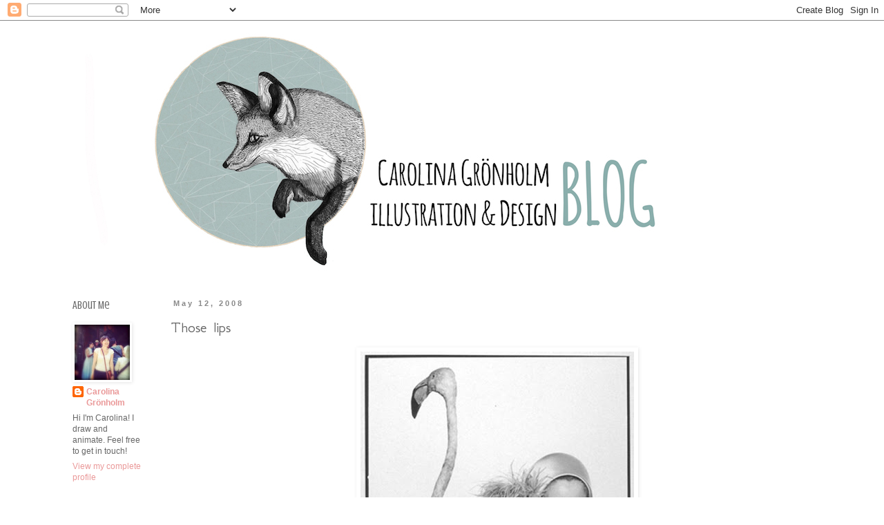

--- FILE ---
content_type: text/html; charset=UTF-8
request_url: http://catalinacat.blogspot.com/2008/05/those-lips.html
body_size: 13382
content:
<!DOCTYPE html>
<html class='v2' dir='ltr' lang='en'>
<head>
<link href='https://www.blogger.com/static/v1/widgets/335934321-css_bundle_v2.css' rel='stylesheet' type='text/css'/>
<meta content='width=1100' name='viewport'/>
<meta content='text/html; charset=UTF-8' http-equiv='Content-Type'/>
<meta content='blogger' name='generator'/>
<link href='http://catalinacat.blogspot.com/favicon.ico' rel='icon' type='image/x-icon'/>
<link href='http://catalinacat.blogspot.com/2008/05/those-lips.html' rel='canonical'/>
<link rel="alternate" type="application/atom+xml" title="Carolina Grönholm - Atom" href="http://catalinacat.blogspot.com/feeds/posts/default" />
<link rel="alternate" type="application/rss+xml" title="Carolina Grönholm - RSS" href="http://catalinacat.blogspot.com/feeds/posts/default?alt=rss" />
<link rel="service.post" type="application/atom+xml" title="Carolina Grönholm - Atom" href="https://www.blogger.com/feeds/1081200572488652277/posts/default" />

<link rel="alternate" type="application/atom+xml" title="Carolina Grönholm - Atom" href="http://catalinacat.blogspot.com/feeds/6825622998294005221/comments/default" />
<!--Can't find substitution for tag [blog.ieCssRetrofitLinks]-->
<link href='https://blogger.googleusercontent.com/img/b/R29vZ2xl/AVvXsEipc7JugSn8qWAdBAU7i1wOZazBKg3L-K-A9kod3HneXLwvHhdCHKvGiSqhtVcYWjXgLEdRh4ZtgX_tn3I5K9RJ2-OrEOCujEQrdAwMC7-y0ZjGXiDc0wdfBK9RlSGlmuQQYklOctSi_zs/s400/im00019.jpg' rel='image_src'/>
<meta content='http://catalinacat.blogspot.com/2008/05/those-lips.html' property='og:url'/>
<meta content='Those lips' property='og:title'/>
<meta content='My creative life of illustration, animation, screenprint, design, sewing, sculpture, jewelry making and cat observing! A never ending creative outlet.' property='og:description'/>
<meta content='https://blogger.googleusercontent.com/img/b/R29vZ2xl/AVvXsEipc7JugSn8qWAdBAU7i1wOZazBKg3L-K-A9kod3HneXLwvHhdCHKvGiSqhtVcYWjXgLEdRh4ZtgX_tn3I5K9RJ2-OrEOCujEQrdAwMC7-y0ZjGXiDc0wdfBK9RlSGlmuQQYklOctSi_zs/w1200-h630-p-k-no-nu/im00019.jpg' property='og:image'/>
<title>Carolina Grönholm: Those lips</title>
<style type='text/css'>@font-face{font-family:'Crushed';font-style:normal;font-weight:400;font-display:swap;src:url(//fonts.gstatic.com/s/crushed/v32/U9Mc6dym6WXImTlFf1AVuaixPzHIug.woff2)format('woff2');unicode-range:U+0100-02BA,U+02BD-02C5,U+02C7-02CC,U+02CE-02D7,U+02DD-02FF,U+0304,U+0308,U+0329,U+1D00-1DBF,U+1E00-1E9F,U+1EF2-1EFF,U+2020,U+20A0-20AB,U+20AD-20C0,U+2113,U+2C60-2C7F,U+A720-A7FF;}@font-face{font-family:'Crushed';font-style:normal;font-weight:400;font-display:swap;src:url(//fonts.gstatic.com/s/crushed/v32/U9Mc6dym6WXImTlFf14VuaixPzE.woff2)format('woff2');unicode-range:U+0000-00FF,U+0131,U+0152-0153,U+02BB-02BC,U+02C6,U+02DA,U+02DC,U+0304,U+0308,U+0329,U+2000-206F,U+20AC,U+2122,U+2191,U+2193,U+2212,U+2215,U+FEFF,U+FFFD;}@font-face{font-family:'GFS Neohellenic';font-style:normal;font-weight:400;font-display:swap;src:url(//fonts.gstatic.com/s/gfsneohellenic/v27/8QIRdiDOrfiq0b7R8O1Iw9WLcY5jJqJOwaYTUv1X.woff2)format('woff2');unicode-range:U+1F00-1FFF;}@font-face{font-family:'GFS Neohellenic';font-style:normal;font-weight:400;font-display:swap;src:url(//fonts.gstatic.com/s/gfsneohellenic/v27/8QIRdiDOrfiq0b7R8O1Iw9WLcY5jKaJOwaYTUv1X.woff2)format('woff2');unicode-range:U+0370-0377,U+037A-037F,U+0384-038A,U+038C,U+038E-03A1,U+03A3-03FF;}@font-face{font-family:'GFS Neohellenic';font-style:normal;font-weight:400;font-display:swap;src:url(//fonts.gstatic.com/s/gfsneohellenic/v27/8QIRdiDOrfiq0b7R8O1Iw9WLcY5jJaJOwaYTUv1X.woff2)format('woff2');unicode-range:U+0102-0103,U+0110-0111,U+0128-0129,U+0168-0169,U+01A0-01A1,U+01AF-01B0,U+0300-0301,U+0303-0304,U+0308-0309,U+0323,U+0329,U+1EA0-1EF9,U+20AB;}@font-face{font-family:'GFS Neohellenic';font-style:normal;font-weight:400;font-display:swap;src:url(//fonts.gstatic.com/s/gfsneohellenic/v27/8QIRdiDOrfiq0b7R8O1Iw9WLcY5jKqJOwaYTUg.woff2)format('woff2');unicode-range:U+0000-00FF,U+0131,U+0152-0153,U+02BB-02BC,U+02C6,U+02DA,U+02DC,U+0304,U+0308,U+0329,U+2000-206F,U+20AC,U+2122,U+2191,U+2193,U+2212,U+2215,U+FEFF,U+FFFD;}</style>
<style id='page-skin-1' type='text/css'><!--
/*
-----------------------------------------------
Blogger Template Style
Name:     Simple
Designer: Blogger
URL:      www.blogger.com
----------------------------------------------- */
/* Content
----------------------------------------------- */
body {
font: normal normal 12px 'Trebuchet MS', Trebuchet, Verdana, sans-serif;
color: #666666;
background: #ffffff none repeat scroll top left;
padding: 0 0 0 0;
}
html body .region-inner {
min-width: 0;
max-width: 100%;
width: auto;
}
h2 {
font-size: 22px;
}
a:link {
text-decoration:none;
color: #ea9999;
}
a:visited {
text-decoration:none;
color: #ea9999;
}
a:hover {
text-decoration:underline;
color: #888888;
}
.body-fauxcolumn-outer .fauxcolumn-inner {
background: transparent none repeat scroll top left;
_background-image: none;
}
.body-fauxcolumn-outer .cap-top {
position: absolute;
z-index: 1;
height: 400px;
width: 100%;
}
.body-fauxcolumn-outer .cap-top .cap-left {
width: 100%;
background: transparent none repeat-x scroll top left;
_background-image: none;
}
.content-outer {
-moz-box-shadow: 0 0 0 rgba(0, 0, 0, .15);
-webkit-box-shadow: 0 0 0 rgba(0, 0, 0, .15);
-goog-ms-box-shadow: 0 0 0 #333333;
box-shadow: 0 0 0 rgba(0, 0, 0, .15);
margin-bottom: 1px;
}
.content-inner {
padding: 10px 40px;
}
.content-inner {
background-color: #ffffff;
}
/* Header
----------------------------------------------- */
.header-outer {
background: transparent none repeat-x scroll 0 -400px;
_background-image: none;
}
.Header h1 {
font: normal normal 40px 'Trebuchet MS',Trebuchet,Verdana,sans-serif;
color: #000000;
text-shadow: 0 0 0 rgba(0, 0, 0, .2);
}
.Header h1 a {
color: #000000;
}
.Header .description {
font-size: 18px;
color: #000000;
}
.header-inner .Header .titlewrapper {
padding: 22px 0;
}
.header-inner .Header .descriptionwrapper {
padding: 0 0;
}
/* Tabs
----------------------------------------------- */
.tabs-inner .section:first-child {
border-top: 0 solid transparent;
}
.tabs-inner .section:first-child ul {
margin-top: -1px;
border-top: 1px solid transparent;
border-left: 1px solid transparent;
border-right: 1px solid transparent;
}
.tabs-inner .widget ul {
background: transparent none repeat-x scroll 0 -800px;
_background-image: none;
border-bottom: 1px solid transparent;
margin-top: 0;
margin-left: -30px;
margin-right: -30px;
}
.tabs-inner .widget li a {
display: inline-block;
padding: .6em 1em;
font: normal normal 12px 'Trebuchet MS', Trebuchet, Verdana, sans-serif;
color: #000000;
border-left: 1px solid #ffffff;
border-right: 1px solid transparent;
}
.tabs-inner .widget li:first-child a {
border-left: none;
}
.tabs-inner .widget li.selected a, .tabs-inner .widget li a:hover {
color: #000000;
background-color: #ffffff;
text-decoration: none;
}
/* Columns
----------------------------------------------- */
.main-outer {
border-top: 0 solid transparent;
}
.fauxcolumn-left-outer .fauxcolumn-inner {
border-right: 1px solid transparent;
}
.fauxcolumn-right-outer .fauxcolumn-inner {
border-left: 1px solid transparent;
}
/* Headings
----------------------------------------------- */
div.widget > h2,
div.widget h2.title {
margin: 0 0 1em 0;
font: normal normal 16px Crushed;
color: #666666;
}
/* Widgets
----------------------------------------------- */
.widget .zippy {
color: #999999;
text-shadow: 2px 2px 1px rgba(0, 0, 0, .1);
}
.widget .popular-posts ul {
list-style: none;
}
/* Posts
----------------------------------------------- */
h2.date-header {
font: normal bold 11px Arial, Tahoma, Helvetica, FreeSans, sans-serif;
}
.date-header span {
background-color: #ffffff;
color: #888888;
padding: 0.4em;
letter-spacing: 3px;
margin: inherit;
}
.main-inner {
padding-top: 35px;
padding-bottom: 65px;
}
.main-inner .column-center-inner {
padding: 0 0;
}
.main-inner .column-center-inner .section {
margin: 0 1em;
}
.post {
margin: 0 0 45px 0;
}
h3.post-title, .comments h4 {
font: normal normal 22px GFS Neohellenic;
margin: .75em 0 0;
}
.post-body {
font-size: 110%;
line-height: 1.4;
position: relative;
}
.post-body img, .post-body .tr-caption-container, .Profile img, .Image img,
.BlogList .item-thumbnail img {
padding: 2px;
background: transparent;
border: 1px solid transparent;
-moz-box-shadow: 1px 1px 5px rgba(0, 0, 0, .1);
-webkit-box-shadow: 1px 1px 5px rgba(0, 0, 0, .1);
box-shadow: 1px 1px 5px rgba(0, 0, 0, .1);
}
.post-body img, .post-body .tr-caption-container {
padding: 5px;
}
.post-body .tr-caption-container {
color: #666666;
}
.post-body .tr-caption-container img {
padding: 0;
background: transparent;
border: none;
-moz-box-shadow: 0 0 0 rgba(0, 0, 0, .1);
-webkit-box-shadow: 0 0 0 rgba(0, 0, 0, .1);
box-shadow: 0 0 0 rgba(0, 0, 0, .1);
}
.post-header {
margin: 0 0 1.5em;
line-height: 1.6;
font-size: 90%;
}
.post-footer {
margin: 20px -2px 0;
padding: 5px 10px;
color: #ea9999;
background-color: transparent;
border-bottom: 1px solid transparent;
line-height: 1.6;
font-size: 90%;
}
#comments .comment-author {
padding-top: 1.5em;
border-top: 1px solid transparent;
background-position: 0 1.5em;
}
#comments .comment-author:first-child {
padding-top: 0;
border-top: none;
}
.avatar-image-container {
margin: .2em 0 0;
}
#comments .avatar-image-container img {
border: 1px solid transparent;
}
/* Comments
----------------------------------------------- */
.comments .comments-content .icon.blog-author {
background-repeat: no-repeat;
background-image: url([data-uri]);
}
.comments .comments-content .loadmore a {
border-top: 1px solid #999999;
border-bottom: 1px solid #999999;
}
.comments .comment-thread.inline-thread {
background-color: transparent;
}
.comments .continue {
border-top: 2px solid #999999;
}
/* Accents
---------------------------------------------- */
.section-columns td.columns-cell {
border-left: 1px solid transparent;
}
.blog-pager {
background: transparent url(//www.blogblog.com/1kt/simple/paging_dot.png) repeat-x scroll top center;
}
.blog-pager-older-link, .home-link,
.blog-pager-newer-link {
background-color: #ffffff;
padding: 5px;
}
.footer-outer {
border-top: 1px dashed #bbbbbb;
}
/* Mobile
----------------------------------------------- */
body.mobile  {
background-size: auto;
}
.mobile .body-fauxcolumn-outer {
background: transparent none repeat scroll top left;
}
.mobile .body-fauxcolumn-outer .cap-top {
background-size: 100% auto;
}
.mobile .content-outer {
-webkit-box-shadow: 0 0 3px rgba(0, 0, 0, .15);
box-shadow: 0 0 3px rgba(0, 0, 0, .15);
}
.mobile .tabs-inner .widget ul {
margin-left: 0;
margin-right: 0;
}
.mobile .post {
margin: 0;
}
.mobile .main-inner .column-center-inner .section {
margin: 0;
}
.mobile .date-header span {
padding: 0.1em 10px;
margin: 0 -10px;
}
.mobile h3.post-title {
margin: 0;
}
.mobile .blog-pager {
background: transparent none no-repeat scroll top center;
}
.mobile .footer-outer {
border-top: none;
}
.mobile .main-inner, .mobile .footer-inner {
background-color: #ffffff;
}
.mobile-index-contents {
color: #666666;
}
.mobile-link-button {
background-color: #ea9999;
}
.mobile-link-button a:link, .mobile-link-button a:visited {
color: #ffffff;
}
.mobile .tabs-inner .section:first-child {
border-top: none;
}
.mobile .tabs-inner .PageList .widget-content {
background-color: #ffffff;
color: #000000;
border-top: 1px solid transparent;
border-bottom: 1px solid transparent;
}
.mobile .tabs-inner .PageList .widget-content .pagelist-arrow {
border-left: 1px solid transparent;
}

--></style>
<style id='template-skin-1' type='text/css'><!--
body {
min-width: 1210px;
}
.content-outer, .content-fauxcolumn-outer, .region-inner {
min-width: 1210px;
max-width: 1210px;
_width: 1210px;
}
.main-inner .columns {
padding-left: 160px;
padding-right: 0px;
}
.main-inner .fauxcolumn-center-outer {
left: 160px;
right: 0px;
/* IE6 does not respect left and right together */
_width: expression(this.parentNode.offsetWidth -
parseInt("160px") -
parseInt("0px") + 'px');
}
.main-inner .fauxcolumn-left-outer {
width: 160px;
}
.main-inner .fauxcolumn-right-outer {
width: 0px;
}
.main-inner .column-left-outer {
width: 160px;
right: 100%;
margin-left: -160px;
}
.main-inner .column-right-outer {
width: 0px;
margin-right: -0px;
}
#layout {
min-width: 0;
}
#layout .content-outer {
min-width: 0;
width: 800px;
}
#layout .region-inner {
min-width: 0;
width: auto;
}
body#layout div.add_widget {
padding: 8px;
}
body#layout div.add_widget a {
margin-left: 32px;
}
--></style>
<link href='https://www.blogger.com/dyn-css/authorization.css?targetBlogID=1081200572488652277&amp;zx=1bce164e-0f00-4271-a54b-2935e5bdd76b' media='none' onload='if(media!=&#39;all&#39;)media=&#39;all&#39;' rel='stylesheet'/><noscript><link href='https://www.blogger.com/dyn-css/authorization.css?targetBlogID=1081200572488652277&amp;zx=1bce164e-0f00-4271-a54b-2935e5bdd76b' rel='stylesheet'/></noscript>
<meta name='google-adsense-platform-account' content='ca-host-pub-1556223355139109'/>
<meta name='google-adsense-platform-domain' content='blogspot.com'/>

</head>
<body class='loading variant-simplysimple'>
<div class='navbar section' id='navbar' name='Navbar'><div class='widget Navbar' data-version='1' id='Navbar1'><script type="text/javascript">
    function setAttributeOnload(object, attribute, val) {
      if(window.addEventListener) {
        window.addEventListener('load',
          function(){ object[attribute] = val; }, false);
      } else {
        window.attachEvent('onload', function(){ object[attribute] = val; });
      }
    }
  </script>
<div id="navbar-iframe-container"></div>
<script type="text/javascript" src="https://apis.google.com/js/platform.js"></script>
<script type="text/javascript">
      gapi.load("gapi.iframes:gapi.iframes.style.bubble", function() {
        if (gapi.iframes && gapi.iframes.getContext) {
          gapi.iframes.getContext().openChild({
              url: 'https://www.blogger.com/navbar/1081200572488652277?po\x3d6825622998294005221\x26origin\x3dhttp://catalinacat.blogspot.com',
              where: document.getElementById("navbar-iframe-container"),
              id: "navbar-iframe"
          });
        }
      });
    </script><script type="text/javascript">
(function() {
var script = document.createElement('script');
script.type = 'text/javascript';
script.src = '//pagead2.googlesyndication.com/pagead/js/google_top_exp.js';
var head = document.getElementsByTagName('head')[0];
if (head) {
head.appendChild(script);
}})();
</script>
</div></div>
<div class='body-fauxcolumns'>
<div class='fauxcolumn-outer body-fauxcolumn-outer'>
<div class='cap-top'>
<div class='cap-left'></div>
<div class='cap-right'></div>
</div>
<div class='fauxborder-left'>
<div class='fauxborder-right'></div>
<div class='fauxcolumn-inner'>
</div>
</div>
<div class='cap-bottom'>
<div class='cap-left'></div>
<div class='cap-right'></div>
</div>
</div>
</div>
<div class='content'>
<div class='content-fauxcolumns'>
<div class='fauxcolumn-outer content-fauxcolumn-outer'>
<div class='cap-top'>
<div class='cap-left'></div>
<div class='cap-right'></div>
</div>
<div class='fauxborder-left'>
<div class='fauxborder-right'></div>
<div class='fauxcolumn-inner'>
</div>
</div>
<div class='cap-bottom'>
<div class='cap-left'></div>
<div class='cap-right'></div>
</div>
</div>
</div>
<div class='content-outer'>
<div class='content-cap-top cap-top'>
<div class='cap-left'></div>
<div class='cap-right'></div>
</div>
<div class='fauxborder-left content-fauxborder-left'>
<div class='fauxborder-right content-fauxborder-right'></div>
<div class='content-inner'>
<header>
<div class='header-outer'>
<div class='header-cap-top cap-top'>
<div class='cap-left'></div>
<div class='cap-right'></div>
</div>
<div class='fauxborder-left header-fauxborder-left'>
<div class='fauxborder-right header-fauxborder-right'></div>
<div class='region-inner header-inner'>
<div class='header section' id='header' name='Header'><div class='widget Header' data-version='1' id='Header1'>
<div id='header-inner'>
<a href='http://catalinacat.blogspot.com/' style='display: block'>
<img alt='Carolina Grönholm' height='358px; ' id='Header1_headerimg' src='https://blogger.googleusercontent.com/img/b/R29vZ2xl/AVvXsEjA2GI0oOZxJaETwWPSDlwe3yB3Lotdk5x-ReJtVQw_RvHqdSkaJWYpzDlWKaXDtkrOeox2N-1x4poK4EZzM1Uw0shcxeNiGCvcnRdHMs2ehHziOITlf2PeXGDgIRPrK8cNOp9cJhwTv2Cn/s1600/foxmoon_bannern.jpg' style='display: block' width='1000px; '/>
</a>
</div>
</div></div>
</div>
</div>
<div class='header-cap-bottom cap-bottom'>
<div class='cap-left'></div>
<div class='cap-right'></div>
</div>
</div>
</header>
<div class='tabs-outer'>
<div class='tabs-cap-top cap-top'>
<div class='cap-left'></div>
<div class='cap-right'></div>
</div>
<div class='fauxborder-left tabs-fauxborder-left'>
<div class='fauxborder-right tabs-fauxborder-right'></div>
<div class='region-inner tabs-inner'>
<div class='tabs no-items section' id='crosscol' name='Cross-Column'></div>
<div class='tabs no-items section' id='crosscol-overflow' name='Cross-Column 2'></div>
</div>
</div>
<div class='tabs-cap-bottom cap-bottom'>
<div class='cap-left'></div>
<div class='cap-right'></div>
</div>
</div>
<div class='main-outer'>
<div class='main-cap-top cap-top'>
<div class='cap-left'></div>
<div class='cap-right'></div>
</div>
<div class='fauxborder-left main-fauxborder-left'>
<div class='fauxborder-right main-fauxborder-right'></div>
<div class='region-inner main-inner'>
<div class='columns fauxcolumns'>
<div class='fauxcolumn-outer fauxcolumn-center-outer'>
<div class='cap-top'>
<div class='cap-left'></div>
<div class='cap-right'></div>
</div>
<div class='fauxborder-left'>
<div class='fauxborder-right'></div>
<div class='fauxcolumn-inner'>
</div>
</div>
<div class='cap-bottom'>
<div class='cap-left'></div>
<div class='cap-right'></div>
</div>
</div>
<div class='fauxcolumn-outer fauxcolumn-left-outer'>
<div class='cap-top'>
<div class='cap-left'></div>
<div class='cap-right'></div>
</div>
<div class='fauxborder-left'>
<div class='fauxborder-right'></div>
<div class='fauxcolumn-inner'>
</div>
</div>
<div class='cap-bottom'>
<div class='cap-left'></div>
<div class='cap-right'></div>
</div>
</div>
<div class='fauxcolumn-outer fauxcolumn-right-outer'>
<div class='cap-top'>
<div class='cap-left'></div>
<div class='cap-right'></div>
</div>
<div class='fauxborder-left'>
<div class='fauxborder-right'></div>
<div class='fauxcolumn-inner'>
</div>
</div>
<div class='cap-bottom'>
<div class='cap-left'></div>
<div class='cap-right'></div>
</div>
</div>
<!-- corrects IE6 width calculation -->
<div class='columns-inner'>
<div class='column-center-outer'>
<div class='column-center-inner'>
<div class='main section' id='main' name='Main'><div class='widget Blog' data-version='1' id='Blog1'>
<div class='blog-posts hfeed'>

          <div class="date-outer">
        
<h2 class='date-header'><span>May 12, 2008</span></h2>

          <div class="date-posts">
        
<div class='post-outer'>
<div class='post hentry uncustomized-post-template' itemprop='blogPost' itemscope='itemscope' itemtype='http://schema.org/BlogPosting'>
<meta content='https://blogger.googleusercontent.com/img/b/R29vZ2xl/AVvXsEipc7JugSn8qWAdBAU7i1wOZazBKg3L-K-A9kod3HneXLwvHhdCHKvGiSqhtVcYWjXgLEdRh4ZtgX_tn3I5K9RJ2-OrEOCujEQrdAwMC7-y0ZjGXiDc0wdfBK9RlSGlmuQQYklOctSi_zs/s400/im00019.jpg' itemprop='image_url'/>
<meta content='1081200572488652277' itemprop='blogId'/>
<meta content='6825622998294005221' itemprop='postId'/>
<a name='6825622998294005221'></a>
<h3 class='post-title entry-title' itemprop='name'>
Those lips
</h3>
<div class='post-header'>
<div class='post-header-line-1'></div>
</div>
<div class='post-body entry-content' id='post-body-6825622998294005221' itemprop='description articleBody'>
<a href="https://blogger.googleusercontent.com/img/b/R29vZ2xl/AVvXsEipc7JugSn8qWAdBAU7i1wOZazBKg3L-K-A9kod3HneXLwvHhdCHKvGiSqhtVcYWjXgLEdRh4ZtgX_tn3I5K9RJ2-OrEOCujEQrdAwMC7-y0ZjGXiDc0wdfBK9RlSGlmuQQYklOctSi_zs/s1600-h/im00019.jpg" onblur="try {parent.deselectBloggerImageGracefully();} catch(e) {}"><img alt="" border="0" id="BLOGGER_PHOTO_ID_5199251587285908978" src="https://blogger.googleusercontent.com/img/b/R29vZ2xl/AVvXsEipc7JugSn8qWAdBAU7i1wOZazBKg3L-K-A9kod3HneXLwvHhdCHKvGiSqhtVcYWjXgLEdRh4ZtgX_tn3I5K9RJ2-OrEOCujEQrdAwMC7-y0ZjGXiDc0wdfBK9RlSGlmuQQYklOctSi_zs/s400/im00019.jpg" style="margin: 0px auto 10px; display: block; text-align: center; cursor: pointer;" /></a><a href="https://blogger.googleusercontent.com/img/b/R29vZ2xl/AVvXsEhbpXuq_gVrejGzJQlHZ9nXbKPKcBNd9jf8CiTRpnX8_bCmh-8ihitxiMSk7pQaXfc427AF2kr8GgM5YQsfcwMcUmD81XCpSnGIqSoTvOWEgltFWXrmSy1jY72G8gbNtQFj8SSe47OIJtw/s1600-h/2-david-bailey-gallery01.jpg" onblur="try {parent.deselectBloggerImageGracefully();} catch(e) {}"><img alt="" border="0" id="BLOGGER_PHOTO_ID_5199246154152279522" src="https://blogger.googleusercontent.com/img/b/R29vZ2xl/AVvXsEhbpXuq_gVrejGzJQlHZ9nXbKPKcBNd9jf8CiTRpnX8_bCmh-8ihitxiMSk7pQaXfc427AF2kr8GgM5YQsfcwMcUmD81XCpSnGIqSoTvOWEgltFWXrmSy1jY72G8gbNtQFj8SSe47OIJtw/s400/2-david-bailey-gallery01.jpg" style="margin: 0px auto 10px; display: block; text-align: center; cursor: pointer;" /></a><br /><span style="font-family:georgia;"><span style="font-size:85%;"><span style="color: rgb(102, 102, 102);">I've always loved the photos of David Bailey, especially those of the 60's and Swinging London like these ones of Catherine Denevue and Mick Jagger - he actually looks good here!!<br /></span></span></span><br /><a href="https://blogger.googleusercontent.com/img/b/R29vZ2xl/AVvXsEjyNV9HjNV12VJxRCsTLa6n0fL9NjXubIq15Tq1Cu1rWZ4Og3U8bPb0xNOS0oRztBnJu2qLsTcEZ1v_VlSYci27vBhWqrY-qXVq34jnUmCIPWO5eBj4QUmo_K-zoWV0TBFUuaGH6OTJhiQ/s1600-h/Blow-Up_DVD.jpg" onblur="try {parent.deselectBloggerImageGracefully();} catch(e) {}"><img alt="" border="0" id="BLOGGER_PHOTO_ID_5199252699682438658" src="https://blogger.googleusercontent.com/img/b/R29vZ2xl/AVvXsEjyNV9HjNV12VJxRCsTLa6n0fL9NjXubIq15Tq1Cu1rWZ4Og3U8bPb0xNOS0oRztBnJu2qLsTcEZ1v_VlSYci27vBhWqrY-qXVq34jnUmCIPWO5eBj4QUmo_K-zoWV0TBFUuaGH6OTJhiQ/s400/Blow-Up_DVD.jpg" style="margin: 0px auto 10px; display: block; text-align: center; cursor: pointer;" /></a><br /><span style="font-family:georgia;"><span style="font-size:85%;"><span style="color: rgb(102, 102, 102);"> One of my favourite films ever - Blow up by Michaelangelo Antonioni is actually largely based on Bailey. Here played by David Hemmings.  Antonioni made a lot of other great movies like Zabriskie point. I absolutely love the desert scene with lovers rolling around in the sand which I think The Smashing Pumpkins copied for their 'Today' video. </span></span></span>
<div style='clear: both;'></div>
</div>
<div class='post-footer'>
<div class='post-footer-line post-footer-line-1'>
<span class='post-author vcard'>
</span>
<span class='post-timestamp'>
at
<meta content='http://catalinacat.blogspot.com/2008/05/those-lips.html' itemprop='url'/>
<a class='timestamp-link' href='http://catalinacat.blogspot.com/2008/05/those-lips.html' rel='bookmark' title='permanent link'><abbr class='published' itemprop='datePublished' title='2008-05-12T00:10:00+02:00'>Monday, May 12, 2008</abbr></a>
</span>
<span class='post-comment-link'>
</span>
<span class='post-icons'>
<span class='item-control blog-admin pid-1599623137'>
<a href='https://www.blogger.com/post-edit.g?blogID=1081200572488652277&postID=6825622998294005221&from=pencil' title='Edit Post'>
<img alt='' class='icon-action' height='18' src='https://resources.blogblog.com/img/icon18_edit_allbkg.gif' width='18'/>
</a>
</span>
</span>
<div class='post-share-buttons goog-inline-block'>
<a class='goog-inline-block share-button sb-email' href='https://www.blogger.com/share-post.g?blogID=1081200572488652277&postID=6825622998294005221&target=email' target='_blank' title='Email This'><span class='share-button-link-text'>Email This</span></a><a class='goog-inline-block share-button sb-blog' href='https://www.blogger.com/share-post.g?blogID=1081200572488652277&postID=6825622998294005221&target=blog' onclick='window.open(this.href, "_blank", "height=270,width=475"); return false;' target='_blank' title='BlogThis!'><span class='share-button-link-text'>BlogThis!</span></a><a class='goog-inline-block share-button sb-twitter' href='https://www.blogger.com/share-post.g?blogID=1081200572488652277&postID=6825622998294005221&target=twitter' target='_blank' title='Share to X'><span class='share-button-link-text'>Share to X</span></a><a class='goog-inline-block share-button sb-facebook' href='https://www.blogger.com/share-post.g?blogID=1081200572488652277&postID=6825622998294005221&target=facebook' onclick='window.open(this.href, "_blank", "height=430,width=640"); return false;' target='_blank' title='Share to Facebook'><span class='share-button-link-text'>Share to Facebook</span></a><a class='goog-inline-block share-button sb-pinterest' href='https://www.blogger.com/share-post.g?blogID=1081200572488652277&postID=6825622998294005221&target=pinterest' target='_blank' title='Share to Pinterest'><span class='share-button-link-text'>Share to Pinterest</span></a>
</div>
</div>
<div class='post-footer-line post-footer-line-2'>
<span class='post-labels'>
Etiketter:
<a href='http://catalinacat.blogspot.com/search/label/Inspiration' rel='tag'>Inspiration</a>,
<a href='http://catalinacat.blogspot.com/search/label/Music%20and%20Movies' rel='tag'>Music and Movies</a>
</span>
</div>
<div class='post-footer-line post-footer-line-3'>
<span class='post-location'>
</span>
</div>
</div>
</div>
<div class='comments' id='comments'>
<a name='comments'></a>
<h4>No comments:</h4>
<div id='Blog1_comments-block-wrapper'>
<dl class='avatar-comment-indent' id='comments-block'>
</dl>
</div>
<p class='comment-footer'>
<a href='https://www.blogger.com/comment/fullpage/post/1081200572488652277/6825622998294005221' onclick='javascript:window.open(this.href, "bloggerPopup", "toolbar=0,location=0,statusbar=1,menubar=0,scrollbars=yes,width=640,height=500"); return false;'>Post a Comment</a>
</p>
</div>
</div>

        </div></div>
      
</div>
<div class='blog-pager' id='blog-pager'>
<span id='blog-pager-newer-link'>
<a class='blog-pager-newer-link' href='http://catalinacat.blogspot.com/2008/05/orange-girl.html' id='Blog1_blog-pager-newer-link' title='Newer Post'>Newer Post</a>
</span>
<span id='blog-pager-older-link'>
<a class='blog-pager-older-link' href='http://catalinacat.blogspot.com/2008/05/illustration-friday-electricity.html' id='Blog1_blog-pager-older-link' title='Older Post'>Older Post</a>
</span>
<a class='home-link' href='http://catalinacat.blogspot.com/'>Home</a>
</div>
<div class='clear'></div>
<div class='post-feeds'>
<div class='feed-links'>
Subscribe to:
<a class='feed-link' href='http://catalinacat.blogspot.com/feeds/6825622998294005221/comments/default' target='_blank' type='application/atom+xml'>Post Comments (Atom)</a>
</div>
</div>
</div><div class='widget HTML' data-version='1' id='HTML12'>
<div class='widget-content'>
<!-- AddThis Button BEGIN -->
<div class="addthis_toolbox addthis_default_style ">
<a href="http://www.addthis.com/bookmark.php?v=250&amp;username=xa-4d069e897894984a" class="addthis_button_compact">Share</a>
<span class="addthis_separator">|</span>
<a class="addthis_button_preferred_1"></a>
<a class="addthis_button_preferred_2"></a>
<a class="addthis_button_preferred_3"></a>
<a class="addthis_button_preferred_4"></a>
</div>
<script type="text/javascript" src="http://s7.addthis.com/js/250/addthis_widget.js#username=xa-4d069e897894984a"></script>
<!-- AddThis Button END -->
</div>
<div class='clear'></div>
</div></div>
</div>
</div>
<div class='column-left-outer'>
<div class='column-left-inner'>
<aside>
<div class='sidebar section' id='sidebar-left-1'><div class='widget Profile' data-version='1' id='Profile1'>
<h2>About Me</h2>
<div class='widget-content'>
<a href='https://www.blogger.com/profile/16766750482986618159'><img alt='My photo' class='profile-img' height='80' src='//blogger.googleusercontent.com/img/b/R29vZ2xl/AVvXsEhYfSiXLGMT86vf8b6Mv8QbZJxqx0Csuuz5QJLlfOL4RtuQMyzhackSBlAnyXKbb7NPxICIftR2nISPVqTWu0zkJf85oa0YHnFztiButsSu1p3GU_hWcBuNSfyKk6O2Ww/s113/*' width='80'/></a>
<dl class='profile-datablock'>
<dt class='profile-data'>
<a class='profile-name-link g-profile' href='https://www.blogger.com/profile/16766750482986618159' rel='author' style='background-image: url(//www.blogger.com/img/logo-16.png);'>
Carolina Grönholm
</a>
</dt>
<dd class='profile-textblock'>Hi I'm Carolina! 
I draw and animate. 
Feel free to get in touch!</dd>
</dl>
<a class='profile-link' href='https://www.blogger.com/profile/16766750482986618159' rel='author'>View my complete profile</a>
<div class='clear'></div>
</div>
</div><div class='widget Text' data-version='1' id='Text1'>
<div class='widget-content'>
Get in contact with me: <div>illustration(at)carolinagronholm.se</div>
</div>
<div class='clear'></div>
</div><div class='widget Image' data-version='1' id='Image17'>
<h2>Portfolio</h2>
<div class='widget-content'>
<a href='http://www.carolinagronholm.se/'>
<img alt='Portfolio' height='100' id='Image17_img' src='https://blogger.googleusercontent.com/img/b/R29vZ2xl/AVvXsEgU24saJrPr9CRhKC0kw9DUUM9tTwO-fJaenlfjw01ROl-oN7PL7XoTqxkRjC92IY0Vy9XeomP4uRfWwmDn6641Czr0OCmFOClG9u1c8T7L1pXozmTqkWq8xEQd22Rd0vL0FVu8RV7RCsDs/s130/banner2.png' width='100'/>
</a>
<br/>
</div>
<div class='clear'></div>
</div><div class='widget Image' data-version='1' id='Image18'>
<h2>Shop</h2>
<div class='widget-content'>
<a href='http://www.greenislestudio.com'>
<img alt='Shop' height='100' id='Image18_img' src='https://blogger.googleusercontent.com/img/b/R29vZ2xl/AVvXsEhOzt5Z8cgrgcfvDqpKELUBh_Hdbl_IbDY5tqRyAL7uKF8tRf6NkbWMmyOl1j5XaaaNhOI18oplqUe93E8F-OWnY_cRgGVymlHfbBEA59p-Yx3Xlblj2Tqmh3qb3xi95G8hKqf4fdYnHcKh/s130/greenisle_logosmall.jpg' width='100'/>
</a>
<br/>
</div>
<div class='clear'></div>
</div><div class='widget Image' data-version='1' id='Image2'>
<div class='widget-content'>
<a href='http://greenislestudio.com'>
<img alt='' height='100' id='Image2_img' src='https://blogger.googleusercontent.com/img/b/R29vZ2xl/AVvXsEhSTgn5IKDvL0zMy9XR2LQIzk3dowe8xrRGVWeQobJlsQ1BZRy-Z1TpGIw-wfeXP2FAh1USHrzyvifFNJpk3SSkYVpeNcDdH-wRK62dZVFuZ0vZjioFo1Ur0Yc-IhAMJGAyZeBmacH_a-rh/s1600/21c9e7a8-284b-4230-8fdb-e5e2628134d9.JPG' width='100'/>
</a>
<br/>
</div>
<div class='clear'></div>
</div><div class='widget Image' data-version='1' id='Image19'>
<h2>.</h2>
<div class='widget-content'>
<a href='http://instagram.com/carolinagronholm/'>
<img alt='.' height='100' id='Image19_img' src='https://blogger.googleusercontent.com/img/b/R29vZ2xl/AVvXsEiBwMsWbzNGe-LWclvcHKqrm_rC4NJNJl5hjJBWted4iWeavBazKCLea8yH260fCmEZvn7Xwk3LfNX-oD5qKK9Id-qffSTdB5qZ2Nb_OFiqPnV2x6LciBuUOWYk8RfTpyoV_bwcKaD6CGbE/s130/instagram.png' width='100'/>
</a>
<br/>
</div>
<div class='clear'></div>
</div><div class='widget Image' data-version='1' id='Image1'>
<h2>.</h2>
<div class='widget-content'>
<a href='https://www.facebook.com/carolinagronholm.creativeartanddesign'>
<img alt='.' height='100' id='Image1_img' src='https://blogger.googleusercontent.com/img/b/R29vZ2xl/AVvXsEgnaXtZV9hzsIKcmotlRY-e1j8XEWL8Zlzum1y8n4LERuqs4j1JkR3YLkHWPM2bGMCUuR5bDJSo7Fwki3Zq9Q9keXBG0MDLmGu8deTACBJgiFrOSSEBDKyvCOwq_V_1ePJRi6qtzhRiL5W8/s130/facebook.png' width='100'/>
</a>
<br/>
</div>
<div class='clear'></div>
</div><div class='widget Image' data-version='1' id='Image15'>
<h2>.</h2>
<div class='widget-content'>
<a href='http://pinterest.com/carolinagron/'>
<img alt='.' height='100' id='Image15_img' src='https://blogger.googleusercontent.com/img/b/R29vZ2xl/AVvXsEg_IXHHi489rJs4ayJcwcJ2K-qPudLmkMdRjq1ETrW5NEluATzb6gLv2-Uy80I9MbVZHYmWB5FGHq8mcz8DHhWgyEdx9Nz9pSweEEkdRXcsIGrhJGl5cpIK7_Yrub93V_dBddcAOXbFcpBF/s130/pinterest.png' width='100'/>
</a>
<br/>
</div>
<div class='clear'></div>
</div><div class='widget Image' data-version='1' id='Image16'>
<h2>.</h2>
<div class='widget-content'>
<a href='https://twitter.com/latenightdrawin'>
<img alt='.' height='100' id='Image16_img' src='https://blogger.googleusercontent.com/img/b/R29vZ2xl/AVvXsEgTwdhphw1Fxs8L6m4oQJyBV3GPDIkWEBMoFb3RkyT0GMmnuza-WtpwwCzTkYUdtKLz7dLcCFrAAk1eabDJljQmyhQKvYFkfvWYilYLt9obragUOc9kczqlNQO60pqeKICWcXqTH_df4oLS/s130/twitter.png' width='100'/>
</a>
<br/>
</div>
<div class='clear'></div>
</div><div class='widget HTML' data-version='1' id='HTML1'>
<div class='widget-content'>
<div id="fb-root"></div>
<script>(function(d, s, id) {
  var js, fjs = d.getElementsByTagName(s)[0];
  if (d.getElementById(id)) return;
  js = d.createElement(s); js.id = id;
  js.src = "//connect.facebook.net/en_US/all.js#xfbml=1";
  fjs.parentNode.insertBefore(js, fjs);
}(document, 'script', 'facebook-jssdk'));</script>
</div>
<div class='clear'></div>
</div><div class='widget Subscribe' data-version='1' id='Subscribe1'>
<div style='white-space:nowrap'>
<h2 class='title'>Subscribe To</h2>
<div class='widget-content'>
<div class='subscribe-wrapper subscribe-type-POST'>
<div class='subscribe expanded subscribe-type-POST' id='SW_READER_LIST_Subscribe1POST' style='display:none;'>
<div class='top'>
<span class='inner' onclick='return(_SW_toggleReaderList(event, "Subscribe1POST"));'>
<img class='subscribe-dropdown-arrow' src='https://resources.blogblog.com/img/widgets/arrow_dropdown.gif'/>
<img align='absmiddle' alt='' border='0' class='feed-icon' src='https://resources.blogblog.com/img/icon_feed12.png'/>
Posts
</span>
<div class='feed-reader-links'>
<a class='feed-reader-link' href='https://www.netvibes.com/subscribe.php?url=http%3A%2F%2Fcatalinacat.blogspot.com%2Ffeeds%2Fposts%2Fdefault' target='_blank'>
<img src='https://resources.blogblog.com/img/widgets/subscribe-netvibes.png'/>
</a>
<a class='feed-reader-link' href='https://add.my.yahoo.com/content?url=http%3A%2F%2Fcatalinacat.blogspot.com%2Ffeeds%2Fposts%2Fdefault' target='_blank'>
<img src='https://resources.blogblog.com/img/widgets/subscribe-yahoo.png'/>
</a>
<a class='feed-reader-link' href='http://catalinacat.blogspot.com/feeds/posts/default' target='_blank'>
<img align='absmiddle' class='feed-icon' src='https://resources.blogblog.com/img/icon_feed12.png'/>
                  Atom
                </a>
</div>
</div>
<div class='bottom'></div>
</div>
<div class='subscribe' id='SW_READER_LIST_CLOSED_Subscribe1POST' onclick='return(_SW_toggleReaderList(event, "Subscribe1POST"));'>
<div class='top'>
<span class='inner'>
<img class='subscribe-dropdown-arrow' src='https://resources.blogblog.com/img/widgets/arrow_dropdown.gif'/>
<span onclick='return(_SW_toggleReaderList(event, "Subscribe1POST"));'>
<img align='absmiddle' alt='' border='0' class='feed-icon' src='https://resources.blogblog.com/img/icon_feed12.png'/>
Posts
</span>
</span>
</div>
<div class='bottom'></div>
</div>
</div>
<div class='subscribe-wrapper subscribe-type-PER_POST'>
<div class='subscribe expanded subscribe-type-PER_POST' id='SW_READER_LIST_Subscribe1PER_POST' style='display:none;'>
<div class='top'>
<span class='inner' onclick='return(_SW_toggleReaderList(event, "Subscribe1PER_POST"));'>
<img class='subscribe-dropdown-arrow' src='https://resources.blogblog.com/img/widgets/arrow_dropdown.gif'/>
<img align='absmiddle' alt='' border='0' class='feed-icon' src='https://resources.blogblog.com/img/icon_feed12.png'/>
Comments
</span>
<div class='feed-reader-links'>
<a class='feed-reader-link' href='https://www.netvibes.com/subscribe.php?url=http%3A%2F%2Fcatalinacat.blogspot.com%2Ffeeds%2F6825622998294005221%2Fcomments%2Fdefault' target='_blank'>
<img src='https://resources.blogblog.com/img/widgets/subscribe-netvibes.png'/>
</a>
<a class='feed-reader-link' href='https://add.my.yahoo.com/content?url=http%3A%2F%2Fcatalinacat.blogspot.com%2Ffeeds%2F6825622998294005221%2Fcomments%2Fdefault' target='_blank'>
<img src='https://resources.blogblog.com/img/widgets/subscribe-yahoo.png'/>
</a>
<a class='feed-reader-link' href='http://catalinacat.blogspot.com/feeds/6825622998294005221/comments/default' target='_blank'>
<img align='absmiddle' class='feed-icon' src='https://resources.blogblog.com/img/icon_feed12.png'/>
                  Atom
                </a>
</div>
</div>
<div class='bottom'></div>
</div>
<div class='subscribe' id='SW_READER_LIST_CLOSED_Subscribe1PER_POST' onclick='return(_SW_toggleReaderList(event, "Subscribe1PER_POST"));'>
<div class='top'>
<span class='inner'>
<img class='subscribe-dropdown-arrow' src='https://resources.blogblog.com/img/widgets/arrow_dropdown.gif'/>
<span onclick='return(_SW_toggleReaderList(event, "Subscribe1PER_POST"));'>
<img align='absmiddle' alt='' border='0' class='feed-icon' src='https://resources.blogblog.com/img/icon_feed12.png'/>
Comments
</span>
</span>
</div>
<div class='bottom'></div>
</div>
</div>
<div style='clear:both'></div>
</div>
</div>
<div class='clear'></div>
</div><div class='widget BlogArchive' data-version='1' id='BlogArchive1'>
<h2>Blog Archive</h2>
<div class='widget-content'>
<div id='ArchiveList'>
<div id='BlogArchive1_ArchiveList'>
<select id='BlogArchive1_ArchiveMenu'>
<option value=''>Blog Archive</option>
<option value='http://catalinacat.blogspot.com/2015/08/'>August 2015 (1)</option>
<option value='http://catalinacat.blogspot.com/2015/03/'>March 2015 (3)</option>
<option value='http://catalinacat.blogspot.com/2015/02/'>February 2015 (2)</option>
<option value='http://catalinacat.blogspot.com/2015/01/'>January 2015 (2)</option>
<option value='http://catalinacat.blogspot.com/2014/12/'>December 2014 (2)</option>
<option value='http://catalinacat.blogspot.com/2014/11/'>November 2014 (1)</option>
<option value='http://catalinacat.blogspot.com/2014/10/'>October 2014 (1)</option>
<option value='http://catalinacat.blogspot.com/2014/08/'>August 2014 (1)</option>
<option value='http://catalinacat.blogspot.com/2014/07/'>July 2014 (2)</option>
<option value='http://catalinacat.blogspot.com/2014/05/'>May 2014 (1)</option>
<option value='http://catalinacat.blogspot.com/2014/03/'>March 2014 (1)</option>
<option value='http://catalinacat.blogspot.com/2014/02/'>February 2014 (1)</option>
<option value='http://catalinacat.blogspot.com/2014/01/'>January 2014 (2)</option>
<option value='http://catalinacat.blogspot.com/2013/12/'>December 2013 (1)</option>
<option value='http://catalinacat.blogspot.com/2013/11/'>November 2013 (1)</option>
<option value='http://catalinacat.blogspot.com/2013/10/'>October 2013 (1)</option>
<option value='http://catalinacat.blogspot.com/2013/09/'>September 2013 (1)</option>
<option value='http://catalinacat.blogspot.com/2013/08/'>August 2013 (3)</option>
<option value='http://catalinacat.blogspot.com/2013/07/'>July 2013 (1)</option>
<option value='http://catalinacat.blogspot.com/2013/06/'>June 2013 (3)</option>
<option value='http://catalinacat.blogspot.com/2013/05/'>May 2013 (4)</option>
<option value='http://catalinacat.blogspot.com/2013/04/'>April 2013 (4)</option>
<option value='http://catalinacat.blogspot.com/2013/03/'>March 2013 (5)</option>
<option value='http://catalinacat.blogspot.com/2013/02/'>February 2013 (5)</option>
<option value='http://catalinacat.blogspot.com/2013/01/'>January 2013 (3)</option>
<option value='http://catalinacat.blogspot.com/2012/12/'>December 2012 (2)</option>
<option value='http://catalinacat.blogspot.com/2012/11/'>November 2012 (6)</option>
<option value='http://catalinacat.blogspot.com/2012/10/'>October 2012 (4)</option>
<option value='http://catalinacat.blogspot.com/2012/09/'>September 2012 (3)</option>
<option value='http://catalinacat.blogspot.com/2012/08/'>August 2012 (1)</option>
<option value='http://catalinacat.blogspot.com/2012/07/'>July 2012 (3)</option>
<option value='http://catalinacat.blogspot.com/2012/06/'>June 2012 (1)</option>
<option value='http://catalinacat.blogspot.com/2012/05/'>May 2012 (2)</option>
<option value='http://catalinacat.blogspot.com/2012/04/'>April 2012 (5)</option>
<option value='http://catalinacat.blogspot.com/2012/03/'>March 2012 (4)</option>
<option value='http://catalinacat.blogspot.com/2012/02/'>February 2012 (4)</option>
<option value='http://catalinacat.blogspot.com/2012/01/'>January 2012 (6)</option>
<option value='http://catalinacat.blogspot.com/2011/12/'>December 2011 (5)</option>
<option value='http://catalinacat.blogspot.com/2011/11/'>November 2011 (7)</option>
<option value='http://catalinacat.blogspot.com/2011/10/'>October 2011 (8)</option>
<option value='http://catalinacat.blogspot.com/2011/09/'>September 2011 (6)</option>
<option value='http://catalinacat.blogspot.com/2011/08/'>August 2011 (5)</option>
<option value='http://catalinacat.blogspot.com/2011/07/'>July 2011 (6)</option>
<option value='http://catalinacat.blogspot.com/2011/06/'>June 2011 (8)</option>
<option value='http://catalinacat.blogspot.com/2011/05/'>May 2011 (8)</option>
<option value='http://catalinacat.blogspot.com/2011/04/'>April 2011 (10)</option>
<option value='http://catalinacat.blogspot.com/2011/03/'>March 2011 (10)</option>
<option value='http://catalinacat.blogspot.com/2011/02/'>February 2011 (11)</option>
<option value='http://catalinacat.blogspot.com/2011/01/'>January 2011 (12)</option>
<option value='http://catalinacat.blogspot.com/2010/12/'>December 2010 (11)</option>
<option value='http://catalinacat.blogspot.com/2010/11/'>November 2010 (11)</option>
<option value='http://catalinacat.blogspot.com/2010/10/'>October 2010 (7)</option>
<option value='http://catalinacat.blogspot.com/2010/09/'>September 2010 (7)</option>
<option value='http://catalinacat.blogspot.com/2010/08/'>August 2010 (9)</option>
<option value='http://catalinacat.blogspot.com/2010/07/'>July 2010 (12)</option>
<option value='http://catalinacat.blogspot.com/2010/06/'>June 2010 (13)</option>
<option value='http://catalinacat.blogspot.com/2010/05/'>May 2010 (9)</option>
<option value='http://catalinacat.blogspot.com/2010/04/'>April 2010 (10)</option>
<option value='http://catalinacat.blogspot.com/2010/03/'>March 2010 (12)</option>
<option value='http://catalinacat.blogspot.com/2010/02/'>February 2010 (9)</option>
<option value='http://catalinacat.blogspot.com/2010/01/'>January 2010 (11)</option>
<option value='http://catalinacat.blogspot.com/2009/12/'>December 2009 (7)</option>
<option value='http://catalinacat.blogspot.com/2009/11/'>November 2009 (11)</option>
<option value='http://catalinacat.blogspot.com/2009/10/'>October 2009 (13)</option>
<option value='http://catalinacat.blogspot.com/2009/09/'>September 2009 (11)</option>
<option value='http://catalinacat.blogspot.com/2009/08/'>August 2009 (5)</option>
<option value='http://catalinacat.blogspot.com/2009/07/'>July 2009 (9)</option>
<option value='http://catalinacat.blogspot.com/2009/06/'>June 2009 (9)</option>
<option value='http://catalinacat.blogspot.com/2009/05/'>May 2009 (10)</option>
<option value='http://catalinacat.blogspot.com/2009/04/'>April 2009 (14)</option>
<option value='http://catalinacat.blogspot.com/2009/03/'>March 2009 (11)</option>
<option value='http://catalinacat.blogspot.com/2009/02/'>February 2009 (9)</option>
<option value='http://catalinacat.blogspot.com/2009/01/'>January 2009 (12)</option>
<option value='http://catalinacat.blogspot.com/2008/12/'>December 2008 (8)</option>
<option value='http://catalinacat.blogspot.com/2008/11/'>November 2008 (14)</option>
<option value='http://catalinacat.blogspot.com/2008/10/'>October 2008 (10)</option>
<option value='http://catalinacat.blogspot.com/2008/09/'>September 2008 (13)</option>
<option value='http://catalinacat.blogspot.com/2008/08/'>August 2008 (9)</option>
<option value='http://catalinacat.blogspot.com/2008/07/'>July 2008 (11)</option>
<option value='http://catalinacat.blogspot.com/2008/06/'>June 2008 (12)</option>
<option value='http://catalinacat.blogspot.com/2008/05/'>May 2008 (14)</option>
<option value='http://catalinacat.blogspot.com/2008/04/'>April 2008 (12)</option>
<option value='http://catalinacat.blogspot.com/2008/03/'>March 2008 (18)</option>
<option value='http://catalinacat.blogspot.com/2008/02/'>February 2008 (16)</option>
<option value='http://catalinacat.blogspot.com/2008/01/'>January 2008 (17)</option>
<option value='http://catalinacat.blogspot.com/2007/12/'>December 2007 (13)</option>
<option value='http://catalinacat.blogspot.com/2007/11/'>November 2007 (14)</option>
<option value='http://catalinacat.blogspot.com/2007/10/'>October 2007 (11)</option>
</select>
</div>
</div>
<div class='clear'></div>
</div>
</div><div class='widget Label' data-version='1' id='Label1'>
<h2>Labels</h2>
<div class='widget-content cloud-label-widget-content'>
<span class='label-size label-size-5'>
<a dir='ltr' href='http://catalinacat.blogspot.com/search/label/Drawing'>Drawing</a>
</span>
<span class='label-size label-size-4'>
<a dir='ltr' href='http://catalinacat.blogspot.com/search/label/Crochet%20and%20Knitting'>Crochet and Knitting</a>
</span>
<span class='label-size label-size-4'>
<a dir='ltr' href='http://catalinacat.blogspot.com/search/label/Inspiration'>Inspiration</a>
</span>
<span class='label-size label-size-4'>
<a dir='ltr' href='http://catalinacat.blogspot.com/search/label/Etsy%20Shop'>Etsy Shop</a>
</span>
<span class='label-size label-size-4'>
<a dir='ltr' href='http://catalinacat.blogspot.com/search/label/animals'>animals</a>
</span>
<span class='label-size label-size-4'>
<a dir='ltr' href='http://catalinacat.blogspot.com/search/label/handmade'>handmade</a>
</span>
<span class='label-size label-size-4'>
<a dir='ltr' href='http://catalinacat.blogspot.com/search/label/Other%20creative'>Other creative</a>
</span>
<span class='label-size label-size-4'>
<a dir='ltr' href='http://catalinacat.blogspot.com/search/label/Mixed%20Media'>Mixed Media</a>
</span>
<span class='label-size label-size-4'>
<a dir='ltr' href='http://catalinacat.blogspot.com/search/label/Music%20and%20Movies'>Music and Movies</a>
</span>
<span class='label-size label-size-4'>
<a dir='ltr' href='http://catalinacat.blogspot.com/search/label/work%20in%20progress'>work in progress</a>
</span>
<span class='label-size label-size-4'>
<a dir='ltr' href='http://catalinacat.blogspot.com/search/label/cats'>cats</a>
</span>
<span class='label-size label-size-4'>
<a dir='ltr' href='http://catalinacat.blogspot.com/search/label/Illustration%20Friday'>Illustration Friday</a>
</span>
<span class='label-size label-size-4'>
<a dir='ltr' href='http://catalinacat.blogspot.com/search/label/Sewing'>Sewing</a>
</span>
<span class='label-size label-size-3'>
<a dir='ltr' href='http://catalinacat.blogspot.com/search/label/experimental'>experimental</a>
</span>
<span class='label-size label-size-3'>
<a dir='ltr' href='http://catalinacat.blogspot.com/search/label/photography'>photography</a>
</span>
<span class='label-size label-size-3'>
<a dir='ltr' href='http://catalinacat.blogspot.com/search/label/creative'>creative</a>
</span>
<span class='label-size label-size-3'>
<a dir='ltr' href='http://catalinacat.blogspot.com/search/label/nature'>nature</a>
</span>
<span class='label-size label-size-3'>
<a dir='ltr' href='http://catalinacat.blogspot.com/search/label/silk%20screen%20printing'>silk screen printing</a>
</span>
<span class='label-size label-size-3'>
<a dir='ltr' href='http://catalinacat.blogspot.com/search/label/mini%20illustration%20jewelry'>mini illustration jewelry</a>
</span>
<span class='label-size label-size-3'>
<a dir='ltr' href='http://catalinacat.blogspot.com/search/label/exhibition'>exhibition</a>
</span>
<span class='label-size label-size-3'>
<a dir='ltr' href='http://catalinacat.blogspot.com/search/label/custom%20order'>custom order</a>
</span>
<span class='label-size label-size-3'>
<a dir='ltr' href='http://catalinacat.blogspot.com/search/label/Books'>Books</a>
</span>
<span class='label-size label-size-3'>
<a dir='ltr' href='http://catalinacat.blogspot.com/search/label/memories'>memories</a>
</span>
<span class='label-size label-size-3'>
<a dir='ltr' href='http://catalinacat.blogspot.com/search/label/craft%20fair'>craft fair</a>
</span>
<span class='label-size label-size-3'>
<a dir='ltr' href='http://catalinacat.blogspot.com/search/label/commission%20work'>commission work</a>
</span>
<span class='label-size label-size-3'>
<a dir='ltr' href='http://catalinacat.blogspot.com/search/label/latenightdrawing'>latenightdrawing</a>
</span>
<span class='label-size label-size-3'>
<a dir='ltr' href='http://catalinacat.blogspot.com/search/label/Painting'>Painting</a>
</span>
<span class='label-size label-size-3'>
<a dir='ltr' href='http://catalinacat.blogspot.com/search/label/wearable%20art'>wearable art</a>
</span>
<span class='label-size label-size-2'>
<a dir='ltr' href='http://catalinacat.blogspot.com/search/label/Etsy%20favorites'>Etsy favorites</a>
</span>
<span class='label-size label-size-2'>
<a dir='ltr' href='http://catalinacat.blogspot.com/search/label/blog%20giveaway'>blog giveaway</a>
</span>
<span class='label-size label-size-2'>
<a dir='ltr' href='http://catalinacat.blogspot.com/search/label/vintage'>vintage</a>
</span>
<span class='label-size label-size-2'>
<a dir='ltr' href='http://catalinacat.blogspot.com/search/label/printing'>printing</a>
</span>
<span class='label-size label-size-1'>
<a dir='ltr' href='http://catalinacat.blogspot.com/search/label/DIY'>DIY</a>
</span>
<div class='clear'></div>
</div>
</div></div>
</aside>
</div>
</div>
<div class='column-right-outer'>
<div class='column-right-inner'>
<aside>
</aside>
</div>
</div>
</div>
<div style='clear: both'></div>
<!-- columns -->
</div>
<!-- main -->
</div>
</div>
<div class='main-cap-bottom cap-bottom'>
<div class='cap-left'></div>
<div class='cap-right'></div>
</div>
</div>
<footer>
<div class='footer-outer'>
<div class='footer-cap-top cap-top'>
<div class='cap-left'></div>
<div class='cap-right'></div>
</div>
<div class='fauxborder-left footer-fauxborder-left'>
<div class='fauxborder-right footer-fauxborder-right'></div>
<div class='region-inner footer-inner'>
<div class='foot no-items section' id='footer-1'></div>
<table border='0' cellpadding='0' cellspacing='0' class='section-columns columns-2'>
<tbody>
<tr>
<td class='first columns-cell'>
<div class='foot no-items section' id='footer-2-1'></div>
</td>
<td class='columns-cell'>
<div class='foot no-items section' id='footer-2-2'></div>
</td>
</tr>
</tbody>
</table>
<!-- outside of the include in order to lock Attribution widget -->
<div class='foot section' id='footer-3' name='Footer'><div class='widget Attribution' data-version='1' id='Attribution1'>
<div class='widget-content' style='text-align: center;'>
&#169;Copyright Carolina Grönholm 2007-2015. Simple theme. Powered by <a href='https://www.blogger.com' target='_blank'>Blogger</a>.
</div>
<div class='clear'></div>
</div></div>
</div>
</div>
<div class='footer-cap-bottom cap-bottom'>
<div class='cap-left'></div>
<div class='cap-right'></div>
</div>
</div>
</footer>
<!-- content -->
</div>
</div>
<div class='content-cap-bottom cap-bottom'>
<div class='cap-left'></div>
<div class='cap-right'></div>
</div>
</div>
</div>
<script type='text/javascript'>
    window.setTimeout(function() {
        document.body.className = document.body.className.replace('loading', '');
      }, 10);
  </script>

<script type="text/javascript" src="https://www.blogger.com/static/v1/widgets/719476776-widgets.js"></script>
<script type='text/javascript'>
window['__wavt'] = 'AOuZoY63dlYRPfDJDYepxfMziRm6FZsTxA:1769147501444';_WidgetManager._Init('//www.blogger.com/rearrange?blogID\x3d1081200572488652277','//catalinacat.blogspot.com/2008/05/those-lips.html','1081200572488652277');
_WidgetManager._SetDataContext([{'name': 'blog', 'data': {'blogId': '1081200572488652277', 'title': 'Carolina Gr\xf6nholm', 'url': 'http://catalinacat.blogspot.com/2008/05/those-lips.html', 'canonicalUrl': 'http://catalinacat.blogspot.com/2008/05/those-lips.html', 'homepageUrl': 'http://catalinacat.blogspot.com/', 'searchUrl': 'http://catalinacat.blogspot.com/search', 'canonicalHomepageUrl': 'http://catalinacat.blogspot.com/', 'blogspotFaviconUrl': 'http://catalinacat.blogspot.com/favicon.ico', 'bloggerUrl': 'https://www.blogger.com', 'hasCustomDomain': false, 'httpsEnabled': true, 'enabledCommentProfileImages': true, 'gPlusViewType': 'FILTERED_POSTMOD', 'adultContent': false, 'analyticsAccountNumber': '', 'encoding': 'UTF-8', 'locale': 'en', 'localeUnderscoreDelimited': 'en', 'languageDirection': 'ltr', 'isPrivate': false, 'isMobile': false, 'isMobileRequest': false, 'mobileClass': '', 'isPrivateBlog': false, 'isDynamicViewsAvailable': true, 'feedLinks': '\x3clink rel\x3d\x22alternate\x22 type\x3d\x22application/atom+xml\x22 title\x3d\x22Carolina Gr\xf6nholm - Atom\x22 href\x3d\x22http://catalinacat.blogspot.com/feeds/posts/default\x22 /\x3e\n\x3clink rel\x3d\x22alternate\x22 type\x3d\x22application/rss+xml\x22 title\x3d\x22Carolina Gr\xf6nholm - RSS\x22 href\x3d\x22http://catalinacat.blogspot.com/feeds/posts/default?alt\x3drss\x22 /\x3e\n\x3clink rel\x3d\x22service.post\x22 type\x3d\x22application/atom+xml\x22 title\x3d\x22Carolina Gr\xf6nholm - Atom\x22 href\x3d\x22https://www.blogger.com/feeds/1081200572488652277/posts/default\x22 /\x3e\n\n\x3clink rel\x3d\x22alternate\x22 type\x3d\x22application/atom+xml\x22 title\x3d\x22Carolina Gr\xf6nholm - Atom\x22 href\x3d\x22http://catalinacat.blogspot.com/feeds/6825622998294005221/comments/default\x22 /\x3e\n', 'meTag': '', 'adsenseHostId': 'ca-host-pub-1556223355139109', 'adsenseHasAds': false, 'adsenseAutoAds': false, 'boqCommentIframeForm': true, 'loginRedirectParam': '', 'view': '', 'dynamicViewsCommentsSrc': '//www.blogblog.com/dynamicviews/4224c15c4e7c9321/js/comments.js', 'dynamicViewsScriptSrc': '//www.blogblog.com/dynamicviews/00d9e3c56f0dbcee', 'plusOneApiSrc': 'https://apis.google.com/js/platform.js', 'disableGComments': true, 'interstitialAccepted': false, 'sharing': {'platforms': [{'name': 'Get link', 'key': 'link', 'shareMessage': 'Get link', 'target': ''}, {'name': 'Facebook', 'key': 'facebook', 'shareMessage': 'Share to Facebook', 'target': 'facebook'}, {'name': 'BlogThis!', 'key': 'blogThis', 'shareMessage': 'BlogThis!', 'target': 'blog'}, {'name': 'X', 'key': 'twitter', 'shareMessage': 'Share to X', 'target': 'twitter'}, {'name': 'Pinterest', 'key': 'pinterest', 'shareMessage': 'Share to Pinterest', 'target': 'pinterest'}, {'name': 'Email', 'key': 'email', 'shareMessage': 'Email', 'target': 'email'}], 'disableGooglePlus': true, 'googlePlusShareButtonWidth': 0, 'googlePlusBootstrap': '\x3cscript type\x3d\x22text/javascript\x22\x3ewindow.___gcfg \x3d {\x27lang\x27: \x27en\x27};\x3c/script\x3e'}, 'hasCustomJumpLinkMessage': false, 'jumpLinkMessage': 'Read more', 'pageType': 'item', 'postId': '6825622998294005221', 'postImageThumbnailUrl': 'https://blogger.googleusercontent.com/img/b/R29vZ2xl/AVvXsEipc7JugSn8qWAdBAU7i1wOZazBKg3L-K-A9kod3HneXLwvHhdCHKvGiSqhtVcYWjXgLEdRh4ZtgX_tn3I5K9RJ2-OrEOCujEQrdAwMC7-y0ZjGXiDc0wdfBK9RlSGlmuQQYklOctSi_zs/s72-c/im00019.jpg', 'postImageUrl': 'https://blogger.googleusercontent.com/img/b/R29vZ2xl/AVvXsEipc7JugSn8qWAdBAU7i1wOZazBKg3L-K-A9kod3HneXLwvHhdCHKvGiSqhtVcYWjXgLEdRh4ZtgX_tn3I5K9RJ2-OrEOCujEQrdAwMC7-y0ZjGXiDc0wdfBK9RlSGlmuQQYklOctSi_zs/s400/im00019.jpg', 'pageName': 'Those lips', 'pageTitle': 'Carolina Gr\xf6nholm: Those lips', 'metaDescription': ''}}, {'name': 'features', 'data': {}}, {'name': 'messages', 'data': {'edit': 'Edit', 'linkCopiedToClipboard': 'Link copied to clipboard!', 'ok': 'Ok', 'postLink': 'Post Link'}}, {'name': 'template', 'data': {'name': 'Simple', 'localizedName': 'Simple', 'isResponsive': false, 'isAlternateRendering': false, 'isCustom': false, 'variant': 'simplysimple', 'variantId': 'simplysimple'}}, {'name': 'view', 'data': {'classic': {'name': 'classic', 'url': '?view\x3dclassic'}, 'flipcard': {'name': 'flipcard', 'url': '?view\x3dflipcard'}, 'magazine': {'name': 'magazine', 'url': '?view\x3dmagazine'}, 'mosaic': {'name': 'mosaic', 'url': '?view\x3dmosaic'}, 'sidebar': {'name': 'sidebar', 'url': '?view\x3dsidebar'}, 'snapshot': {'name': 'snapshot', 'url': '?view\x3dsnapshot'}, 'timeslide': {'name': 'timeslide', 'url': '?view\x3dtimeslide'}, 'isMobile': false, 'title': 'Those lips', 'description': 'My creative life of illustration, animation, screenprint, design, sewing, sculpture, jewelry making and cat observing! A never ending creative outlet.', 'featuredImage': 'https://blogger.googleusercontent.com/img/b/R29vZ2xl/AVvXsEipc7JugSn8qWAdBAU7i1wOZazBKg3L-K-A9kod3HneXLwvHhdCHKvGiSqhtVcYWjXgLEdRh4ZtgX_tn3I5K9RJ2-OrEOCujEQrdAwMC7-y0ZjGXiDc0wdfBK9RlSGlmuQQYklOctSi_zs/s400/im00019.jpg', 'url': 'http://catalinacat.blogspot.com/2008/05/those-lips.html', 'type': 'item', 'isSingleItem': true, 'isMultipleItems': false, 'isError': false, 'isPage': false, 'isPost': true, 'isHomepage': false, 'isArchive': false, 'isLabelSearch': false, 'postId': 6825622998294005221}}]);
_WidgetManager._RegisterWidget('_NavbarView', new _WidgetInfo('Navbar1', 'navbar', document.getElementById('Navbar1'), {}, 'displayModeFull'));
_WidgetManager._RegisterWidget('_HeaderView', new _WidgetInfo('Header1', 'header', document.getElementById('Header1'), {}, 'displayModeFull'));
_WidgetManager._RegisterWidget('_BlogView', new _WidgetInfo('Blog1', 'main', document.getElementById('Blog1'), {'cmtInteractionsEnabled': false}, 'displayModeFull'));
_WidgetManager._RegisterWidget('_HTMLView', new _WidgetInfo('HTML12', 'main', document.getElementById('HTML12'), {}, 'displayModeFull'));
_WidgetManager._RegisterWidget('_ProfileView', new _WidgetInfo('Profile1', 'sidebar-left-1', document.getElementById('Profile1'), {}, 'displayModeFull'));
_WidgetManager._RegisterWidget('_TextView', new _WidgetInfo('Text1', 'sidebar-left-1', document.getElementById('Text1'), {}, 'displayModeFull'));
_WidgetManager._RegisterWidget('_ImageView', new _WidgetInfo('Image17', 'sidebar-left-1', document.getElementById('Image17'), {'resize': true}, 'displayModeFull'));
_WidgetManager._RegisterWidget('_ImageView', new _WidgetInfo('Image18', 'sidebar-left-1', document.getElementById('Image18'), {'resize': true}, 'displayModeFull'));
_WidgetManager._RegisterWidget('_ImageView', new _WidgetInfo('Image2', 'sidebar-left-1', document.getElementById('Image2'), {'resize': true}, 'displayModeFull'));
_WidgetManager._RegisterWidget('_ImageView', new _WidgetInfo('Image19', 'sidebar-left-1', document.getElementById('Image19'), {'resize': true}, 'displayModeFull'));
_WidgetManager._RegisterWidget('_ImageView', new _WidgetInfo('Image1', 'sidebar-left-1', document.getElementById('Image1'), {'resize': true}, 'displayModeFull'));
_WidgetManager._RegisterWidget('_ImageView', new _WidgetInfo('Image15', 'sidebar-left-1', document.getElementById('Image15'), {'resize': true}, 'displayModeFull'));
_WidgetManager._RegisterWidget('_ImageView', new _WidgetInfo('Image16', 'sidebar-left-1', document.getElementById('Image16'), {'resize': true}, 'displayModeFull'));
_WidgetManager._RegisterWidget('_HTMLView', new _WidgetInfo('HTML1', 'sidebar-left-1', document.getElementById('HTML1'), {}, 'displayModeFull'));
_WidgetManager._RegisterWidget('_SubscribeView', new _WidgetInfo('Subscribe1', 'sidebar-left-1', document.getElementById('Subscribe1'), {}, 'displayModeFull'));
_WidgetManager._RegisterWidget('_BlogArchiveView', new _WidgetInfo('BlogArchive1', 'sidebar-left-1', document.getElementById('BlogArchive1'), {'languageDirection': 'ltr', 'loadingMessage': 'Loading\x26hellip;'}, 'displayModeFull'));
_WidgetManager._RegisterWidget('_LabelView', new _WidgetInfo('Label1', 'sidebar-left-1', document.getElementById('Label1'), {}, 'displayModeFull'));
_WidgetManager._RegisterWidget('_AttributionView', new _WidgetInfo('Attribution1', 'footer-3', document.getElementById('Attribution1'), {}, 'displayModeFull'));
</script>
</body>
</html>